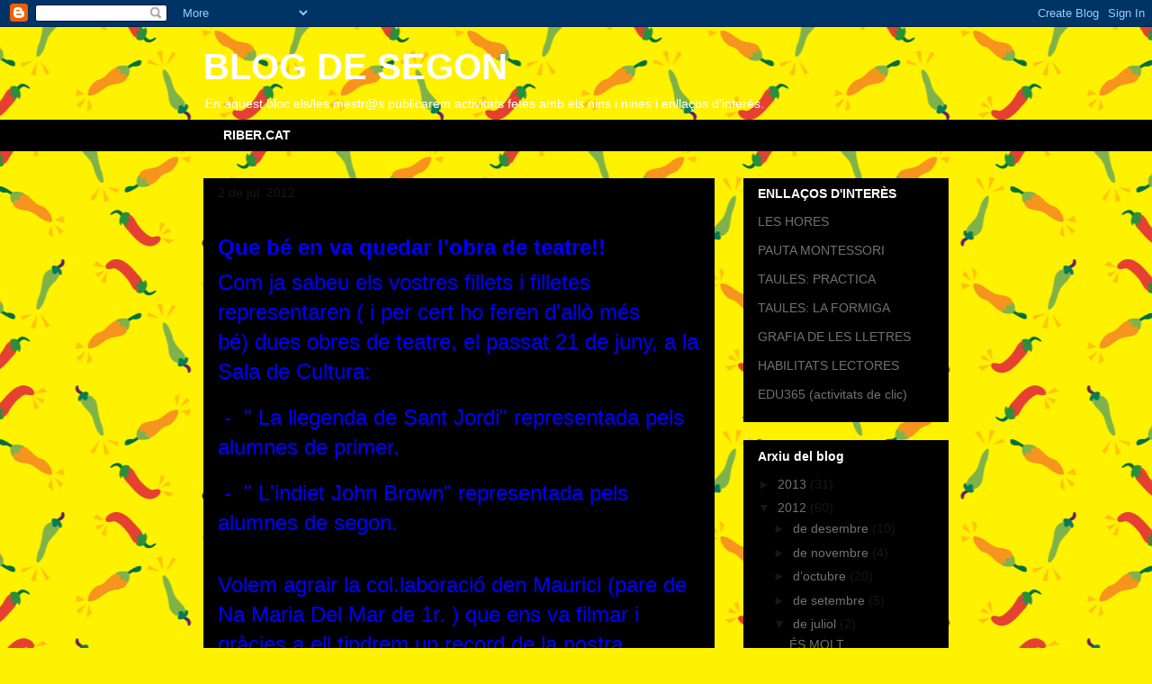

--- FILE ---
content_type: text/html; charset=UTF-8
request_url: https://riber1er2n.blogspot.com/b/stats?style=BLACK_TRANSPARENT&timeRange=ALL_TIME&token=APq4FmAE6Wib4rDC3FRR_uTQfy8Sz79S29k6vLwXYE9z03tNHlwnRKDdFdtl1lVpTBNxij2d3RKDK-Yf_IqExj4K1WYN4MHD5w
body_size: -35
content:
{"total":18690,"sparklineOptions":{"backgroundColor":{"fillOpacity":0.1,"fill":"#000000"},"series":[{"areaOpacity":0.3,"color":"#202020"}]},"sparklineData":[[0,5],[1,25],[2,10],[3,20],[4,25],[5,20],[6,5],[7,55],[8,20],[9,10],[10,20],[11,5],[12,5],[13,40],[14,5],[15,5],[16,0],[17,10],[18,20],[19,30],[20,15],[21,20],[22,10],[23,10],[24,0],[25,25],[26,10],[27,5],[28,5],[29,5]],"nextTickMs":3600000}